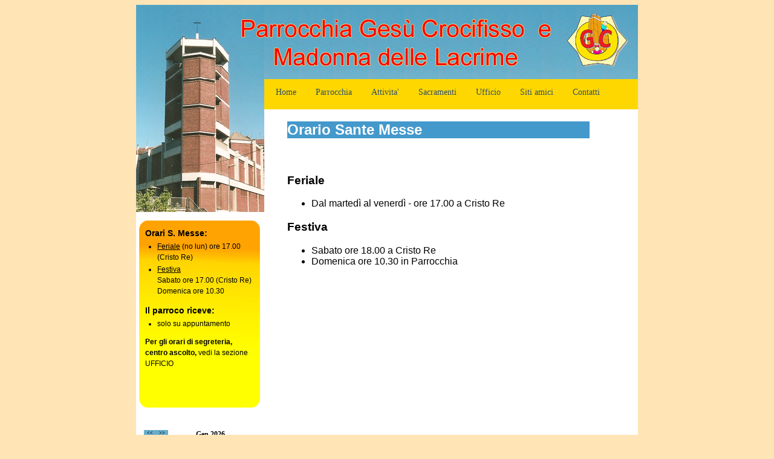

--- FILE ---
content_type: text/html
request_url: http://gesucrocifisso.it/p_messe.php
body_size: 9913
content:
<!DOCTYPE html
PUBLIC "-//W3C//DTD XHTML 1.1//EN"
"http://www.w3.org/TR/xhtml11/DTD/xhtml11.dtd">
<html>
<head>
<title>Parrocchia Gesu' Crocifisso e Madonna delle Lacrime</title>
<meta http-equiv="Content-Type" content="text/html; charset=utf-8" />
<link type="text/css" rel="stylesheet" href="css/IE/style.css" title="Style" media="all" />
<link type="text/css" rel="stylesheet" href="css/IE/styleHome.css" title="Style" media="all" />
<link type="text/css" rel="stylesheet" href="css/IE/styleParrocchia.css" title="Style" media="all" />

<script language=javascript>
function pagina(n) {
  nuovo=n.options[n.selectedIndex].value
  if (nuovo !="scegli") {
  this.location.href=nuovo;
  }
 }
 


function paginaIniziale() {
if (window.sidebar) {
// Preferiti per Mozilla Firefox 
window.alert('Vuoi impostare il sito come pagina iniziale?\nVai su Strumenti/opzioni del tuo browser')
} else if( window.external ) {

document.body.style.behavior='url(#default#homepage)';
document.body.setHomePage('http://www.suoresangaetano.it/');
}
}
 
</script>
<script type="text/javascript">

  var _gaq = _gaq || [];
  _gaq.push(['_setAccount', 'UA-23951777-1']);
  _gaq.push(['_trackPageview']);

  (function() {
    var ga = document.createElement('script'); ga.type = 'text/javascript'; ga.async = true;
    ga.src = ('https:' == document.location.protocol ? 'https://ssl' : 'http://www') + '.google-analytics.com/ga.js';
    var s = document.getElementsByTagName('script')[0]; s.parentNode.insertBefore(ga, s);
  })();

</script>
<script language="javascript">
// Prelevato ed illustrato su http://www.web-link.it
if ( document.all )
{
function blink_show()
{
blink_tags = document.all.tags('blink');
blink_count = blink_tags.length;
for ( i = 0; i < blink_count; i++ )
{
blink_tags[i].style.visibility = 'visible';
}

window.setTimeout( 'blink_hide()', 1000 );
}

function blink_hide()
{
blink_tags = document.all.tags('blink');
blink_count = blink_tags.length;
for ( i = 0; i < blink_count; i++ )
{
blink_tags[i].style.visibility = 'hidden';
}

window.setTimeout( 'blink_show()', 300 );
}

window.onload = blink_show;
}
</script>
<script type="text/javascript">

  var _gaq = _gaq || [];
  _gaq.push(['_setAccount', 'UA-35510303-1']);
  _gaq.push(['_trackPageview']);

  (function() {
    var ga = document.createElement('script'); ga.type = 'text/javascript'; ga.async = true;
    ga.src = ('https:' == document.location.protocol ? 'https://ssl' : 'http://www') + '.google-analytics.com/ga.js';
    var s = document.getElementsByTagName('script')[0]; s.parentNode.insertBefore(ga, s);
  })();

</script>
</head>
<body>
	<div id="contenitore">
	
			<link rel="shortcut icon" href="http://www.gesucrocifisso.it/favicon.png" > 

	<!-- intestazione del sito -->
	
		<div id="header">
			<img src="immagini/titolo.png">
								<a name="top"></a>

			
		</div>
	<!-- menu del sito --> 
	
	
		<div id="menu">
			<ul id="menu">
 				<li><a href="index.php" >Home</a>
 					

 				</li>
  				<li><a href="#">Parrocchia</a>
  					 <ul>

  <!--						<li><a href="costruzione.php">Dove siamo</a></li>
						<li><a href="costruzione.php">La storia</a></li>
						

-->						
						<li><a href="p_cpp.php">Consiglio Pastorale Parrocchiale</a></li>
						<li><a href="p_foto.php">Galleria fotografica</a></li>
						<li><a href="p_parroci.php">I nostri parroci</a></li>
						<li><a href="p_ponte.php">Il Ponte</a></li>
						<li><a href="p_messe.php">S. Messe</a></li>
						<li><a href="p_adorazione.php">Adorazione Eucaristica</a></li>
						<li><a href="archivio.php">Archivio articoli</a></li>
  				</ul> 
				</li>
				<li><a href="#">Attivita'</a>
				<ul>
					<!-- <li><a href="a_calcio.php">Calcio</a></li> -->
					<li><a href="a_catechesi.php">Catechesi comunitaria</a></li>
					<li><a href="a_catechismo.php">Catechismo</a></li>
					<li><a href="a_chierichetti.php">Chierichetti</a></li> 
					<!--  <li><a href="a_chitarra.php">Chitarra</a></li> -->
					<li><a href="a_coro.php">Coro</a></li>					
					<li><a href="a_famiglia.php">Famiglia</a></li>
					<!--  <li><a href="a_giovanissimi.php">Giovani</a></li> -->
					<li><a href="a_rc.php">Restiamo connessi</a></li>
					<li><a href="a_liturgia.php">Liturgia</a></li>
					
					<li><a href="a_oratorio.php">Oratorio</a></li>
					<li><a href="a_studentato.php">Studentato</a></li>
					<li><a href="u_bancoAlimentare.php">Banco Alimentare</a></li>
				</ul>	
				</li>
				<li><a href="#">Sacramenti</a>
				<ul>
					<li><a href="s_battesimo.php">Battesimo</a></li>
					<li><a href="s_comunione.php">Prima Comunione</a></li>
					<li><a href="s_cresima.php">Cresima</a></li>
					<li><a href="s_matrimonio.php">Matrimonio</a></li>
				</ul></li>
				<li><a href="u_ufficio.php">Ufficio</a>
				</li>
				
				<li><a href="#">Siti amici</a>
				<ul>
					<li><a href="http://www.facebook.com/pages/Oratorio-Ges%C3%B9-Crocifisso-Torino/130552103667486">Pagina facebook della nostra parrocchia</a></li>
					<li><a href="https://www.instagram.com/parrocchiagesucrocifisso/">Canale Instagram della nostra parrocchia</a></li>
					<li><a href="http://www.suoresangaetano.it">Suore di San Gaetano</a></li>
					<li><a href="https://www.instagram.com/oratorioreginapace/">Oratorio Maria Regina della Pace</a></li>
					<li><a href="https://www.instagram.com/oratorioreginapace/">Parrocchia Maria Regina della Pace</a></li>
					
					<li><a href="http://parrocchia.valdocco.it/">Parrocchia Maria Ausiliatrice - Torino</a></li>
			
				</ul></li>
								<li><a href="contatti.php">Contatti</a></li>


				
				
			</ul>
		</div>	<!-- corpo del sito -->
		
		<div id="main">
			
			<div id="colsx" >
								
				<head><link type="text/css" rel="stylesheet" href="css/IE/styleCalendar.css" title="Style" media="all" />
</head>
				<div id=imgparr>
					<img src=immagini/titolo2.png>
				</div>
				
								
				<div id=news>

								<p>
				<h3>Orari S. Messe:</h3>
				<ul>
					<li><u>Feriale</u> (no lun) ore 17.00 (Cristo Re)</li>
					<li><u>Festiva</u>
						<br> Sabato ore 17.00 (Cristo Re)
						<br> Domenica ore 10.30 
					</li>

				</ul>
				
			
					<h3>Il parroco riceve:</h3>
<ul>
					<li>solo su appuntamento</li>


					
				</ul>

<b>Per gli orari di segreteria, centro ascolto,</b> vedi la sezione UFFICIO
</p>

				</div>
				

				
							<div id="calendario_css" class=display>

				
								<table>
<tr>

										  <td colspan="7">
										  <h1><a class=sfoglia href="index.php?d=1764543600">&lt;&lt;</a>Gen 2026 <a class=sfoglia href="index.php?d=1769900400">&gt;&gt;</a></h1></td></tr><td><a href=#nogo class=giorni>Lun</a></td>
<td><a href=#nogo class=giorni>Mar</a></td>
<td><a href=#nogo class=giorni>Mer</a></td>
<td><a href=#nogo class=giorni>Gio</a></td>
<td><a href=#nogo class=giorni>Ven</a></td>
<td><a href=#nogo class=giorni>Sab</a></td>
<td><a href=#nogo class=giorni>Dom</a></td>
</tr><td> </td>
<td> </td>
<td> </td>
<td ><a href=#nogo>1</a></td><td ><a href=#nogo>2</a></td><td ><a href=#nogo>3</a></td><td ><a href=#nogo>4</a></td></tr><td ><a href=#nogo>5</a></td><td ><a href=#nogo>6</a></td><td ><a href=#nogo>7</a></td><td ><a href=#nogo>8</a></td><td ><a href=#nogo>9</a></td><td ><a href=#nogo>10</a></td><td ><a href=#nogo>11</a></td></tr><td ><a href=#nogo>12</a></td><td ><a href=#nogo>13</a></td><td ><a href=#nogo>14</a></td><td ><a href=#nogo>15</a></td><td ><a href=#nogo>16</a></td><td ><a href=#nogo>17</a></td><td ><a href=#nogo>18</a></td></tr><td ><a href=#nogo>19</a></td><td ><a href=#nogo>20</a></td><td ><a href=#nogo>21</a></td><td ><a href=#nogo>22</a></td><td ><a href=#nogo>23</a></td><td ><a href=#nogo>24</a></td><td ><a href=#nogo>25</a></td></tr><td ><a href=#nogo>26</a></td><td ><a href=#nogo>27</a></td><td ><a href=#nogo>28</a></td><td ><a href=#nogo>29</a></td><td class=oggi ><a href=#nogo>30</a></td><td ><a href=#nogo>31</a></td><tr></tr></table>										
					</div>
				
				
				
				<div id=calendario_link>
					<a href=calendario_mese.php>Calendario</a>
				</div>
			
				<div id=newsletter>
<p>
					<form id="newsletter" action="n_verifica_iscriz.php" method="post">
<label><h4>Newsletter</h4></label></p><p>
        					<fieldset id="input">
          						 <input id="nome" name="nome" type="text" placeholder="nome" >	
							 <input id="mail" name="mail" type="text" placeholder="mail" >
        					</fieldset>
        					<fieldset id="actions">
            						<input type="submit" id="submit" value="Iscriviti">
            							
        					</fieldset>
   					</form></p>

				</div>
				
				<div id=logoCinq>
					<a href=50_speciale.php><img src="immagini/Logo_50.png"></a>
				</div>

				<div id=logoCinq>
					<a href=60_speciale.php><img src="immagini/Logo_60.png"></a>
				</div> 
				
				<div id=autentic>
				
				<a href=r_login.php>Login</a>
				
				

				</div>
			</div>
	
			<div id="coldx" >
				
					<div id=ponte>
					
					<h2>Orario Sante Messe</h2>
					
					<p>
				
				<h3>Feriale</h3>
				<ul>	
				<!--<li>Dal martedi al venerdi - ore 08.30 in Parrocchia</li>-->
				<li>Dal martedì  al venerdì - ore 17.00 a Cristo Re</li>
				</ul>
				<h3>Festiva</h3>
				<ul>
					<li>Sabato   ore 18.00 a Cristo Re</li>
					<li>Domenica ore 10.30 in Parrocchia
					</li>

				</ul>
<!--				<h3>S. Messa nel Vetus Ordo</h3>
				<ul>	
				<li>ogni ultima domenica del mese, alle ore 18.</li>
				</ul>
-->				
</p>
						
						
					</div>
					
			</div>
		
	</div>	<!-- footer -->	

		<div id="footer">
			<h4 class="mail" ><b>Parrocchia Gesu' Crocifisso e Madonna delle Lacrime</b><br>Via Giaveno, 39 - 10152 - Torino - Tel. 011.238332 <br> 
			</h4> 
		</div>

	</div>
</body>
</html>

--- FILE ---
content_type: text/css
request_url: http://gesucrocifisso.it/css/IE/style.css
body_size: 3669
content:
/* struttura  font carattere colori pagina */

body {
background:#ffe4b5;
text-align:center;

}

div#contenitore {
text-align:left; 
background:#ffffff;
width:830px;
margin:0 auto;
}

div#header {
background:white;
position:relative;
height:123px;
}

div#menu {
background-color:#ffd700;
position:relative;
margin: auto;
top:0px;
left:100px;
height:50px;
width:630px;
clear:left;
}

div#main {
font-family: Arial, Verdana, sans-serif;
position:relative;
height:auto;

}


div#colsx {
background:white;
position:relative; 
width:250px;
float:left;
}


div#news {
text-align:left;
font-size:9pt;
line-height:18px;
background:url(../../immagini/gradient.png) repeat-x top left;
}

div#newsletter {
text-align:left;
positione:relative;
width:200px;
height:200px;
float:left;
line-height:18px;
}

div#newsletter label{
position:relative;
left:5px;
top:-30px;
color:white;
background:#4499cc;

}

div#newsletter fieldset{
position:relative;
left:5px;
top:-50px;
}

div#newsletter h4 {
color:white;
background:#4499cc;
width:200px;
height:20px;
}


div#autentic {
text-align:center;
}

div#footer {
background:url(../../immagini/footer.png) repeat-x top left;
text-align:center;
font-family: Arial, Verdana, sans-serif;
font-size:18px;
color:white;
}


/* struttura menu */

ul#menu{
float: left;
margin: 0;
padding: 0;

background: #ffd700;
list-style:none;
font:14px Trebuchet MS;
position:relative;
top:10px;
left:15px;
}
ul#menu li ul li{
list-style:none;
margin:0;
padding:0;
}
ul#menu li{
float:left;
margin: 0;
padding: 0;
color:black;
}
ul#menu a:link,
ul#menu a:visited{
display: block;
padding: 4px 16px;
color: #2D4E6C;
text-decoration: none;
}
ul#menu a:hover,
ul#menu a:focus,
ul#menu a:active{
background-color: #ffff99;
color: #2D4E6C;
text-decoration: none;
}
ul#menu li ul{
display: none;
}
ul#menu li:hover ul{
display: block;
position: absolute;
z-index:1;
width:120px;
padding: 0;
margin: 0 0 0 -1px;
background: #ff9933;
font-size:.8em;
}
ul#menu li li {
width: 120px;
}
/* per un ULTERIORE livello */
#menu ul li:hover ul ul{
display:block;
margin: -3em 0 0 -1px;
position: absolute;

left:130px;
width: 130px;
visibility:hidden;
}
/* Rende il ul visibile sul stato hover del li: */
#menu ul ul li:hover ul{
visibility:visible;
}

div#imgparr{
position:relative; 
float:left;
top:-50px;
}
div#calendario_link{
display:none;
}

div#news {
position:relative; 
float:left;
top:-40px;
left:5px;
height:311px;
width:180px; 
padding:10px;
}

div#news li{
margin-left:-20px;
margin-top:2px;
}
div#news ul{
margin-top:-10px;
}
div#news p{
margin-top:-12px;
}

div#logoCinq img{
position:relative;
width:200px;
left:10px;
top:-20px;
}

div#autentic {
position:relative;
width:230px;
height:50px;
}

div#coldx {
/*background:#87CEFA;*/
width:580px;
float:right;
position:relative; 
}

div#footer {
position:relative;
height:80px;
clear:both;
}

div#footer h4.mail {
position:relative;
top:10px;
left:10px;
}



div#novena{
width:500px;
background:#C0E1FF;
/*background:#FFF8DC;*/
}

div#novena h4{

position:relative;
top:-12px;
}

div#novena p.vangelo{
position:relative;
left:10px;
top:-18px;
color:blue;
font-size: 14px;
font-style: italic;

}

div#novena p.ragazzi{
font-family: serif;
position:relative;
left:5px;
text-align: justify;
font-size: 18px;
font-style: italic;
width:320px;
line-height:1.5;}

div#novena p.frase{
font-family: serif;
position:relative;
left:40px;
top:-20px;
text-align: justify;
font-size: 14px;
font-style: italic;
width:400px;
line-height:1.5;
}

div#scarica img{
width:100px;

}

div#scarica{
position:relative;
text-align:center;
float:right;
top:-30px;
right:10px;
color:blue;
font-size: 11px;
font-style: italic;
width:90px;
}

--- FILE ---
content_type: text/css
request_url: http://gesucrocifisso.it/css/IE/styleHome.css
body_size: 454
content:
/* struttura main

div#main {
font-family: Arial, Verdana, sans-serif;
background:#ffffff; 
}

div#testo {
position:relative;
float:left;
width:580px;
top:50px;
text-align:center;
height:auto;
}

div#logo {
position:relative; 
width:580px;
top:10px;
text-align:center;
float:left;
}

div#logo img{
position:relative;
height:200px;
}

div#coldx p.oldblog{
text-align: right;
margin:5px;
}*/


/* titolo */
div#coldx h2 {
color:white;
background:#4499cc;
}

--- FILE ---
content_type: text/css
request_url: http://gesucrocifisso.it/css/IE/styleParrocchia.css
body_size: 308
content:
div#ponte {
position:relative;
float:left;
width:500px;
text-align:justify;
height:auto;
}

div#ponte p{
text-align:justify;
margin:10px;
padding:10px;
font-size:13pt;
line-height:35px;
}

div#ponte ul.i{
font-size:11pt;
margin-left:11px;
margin-top:2px;}



div#ponte h2 {
color:white;
background:#4499cc;
}

--- FILE ---
content_type: text/css
request_url: http://gesucrocifisso.it/css/IE/styleCalendar.css
body_size: 2174
content:
/* div#coldx {
background-color:white;
width:270px;
height:500px;
float:right;
position:relative; 
top: 0px;
}
*/


#calendario_css{
position:relative; 
width:180px;
padding:10px;
top:5px;
font-family:verdana;
font-size:8px;
color:#000;
position: relative;
/*border: 4px solid #E4E4E4;*/

} 

#calendario_css.display{
position:relative; 
top:-35px;
}


#calendario_css h1, #calendario_css h2{
font-size:12px;
color:black;
text-align:center;
} 

#calendario_css #mese{
width:180px;
margin:auto;
color:#FDB145;
background-color:#68AECC;
} 

#calendario_css p{
margin:0;
height:70px;
padding:8px;
overflow:hidden;
text-align:justify;
background-color:white;
} 

#calendario_css a.sfoglia{
border:0;
background-color:#68AECC;

}

#calendario_css a{
float:left;
width:20px;
height:15px;
text-decoration:none;
font-size:8px;
font-weight:bold;
color:black;
background-color:white;
text-align:center;
border: 1px solid #68AECC; 

} 

/* lun mar merc ... */
#calendario_css a.giorni, #calendario_css a:hover.giorni{
height:15px;
font-size:8px;
color:white;
line-height:15px;
background-color:#68AECC;
border: 1px solid #68AECC; 
cursor:default;
} 
#calendario_css a.vuoto, #calendario_css a:hover.vuoto{
background-color:transparent;
cursor:default;
} 
#calendario_css a.nota{
background-color:#FDB145;
}
#calendario_css a span{
display:none;
} 
#calendario_css a:hover span{
display:block;
width:190px;
height:70px;
padding:10px;
position:absolute;
bottom:40px;
left:40px;
background-color:#FFFFE1;
font-size:10px;
color:black;
font-weight:normal;
text-align:justify;
overflow:hidden;
} 
#calendario_css td.oggi{

font-size:12px;
font-weight:bold;
color:red;
border: 1px solid black; 
text-align:center;

} 


#calendario_css a:hover{
background-color:#FFFFE1;
} 
#calendario_css a span em{
display:block;
padding-bottom:5px;
margin-bottom:5px;
border-bottom:1px solid #000;
font-style:normal;
}

div#dettagli_appuntamenti{
position:relative;
float:left;
width:500px;
text-align:justify;
height:auto;
}

div#dettagli_appuntamenti p{
text-align:justify;
margin:10px;
padding:10px;
font-size:13pt;
line-height:35px;
}
div#dettagli_appuntamenti h2{
color:white;
background:#4499cc;
}

